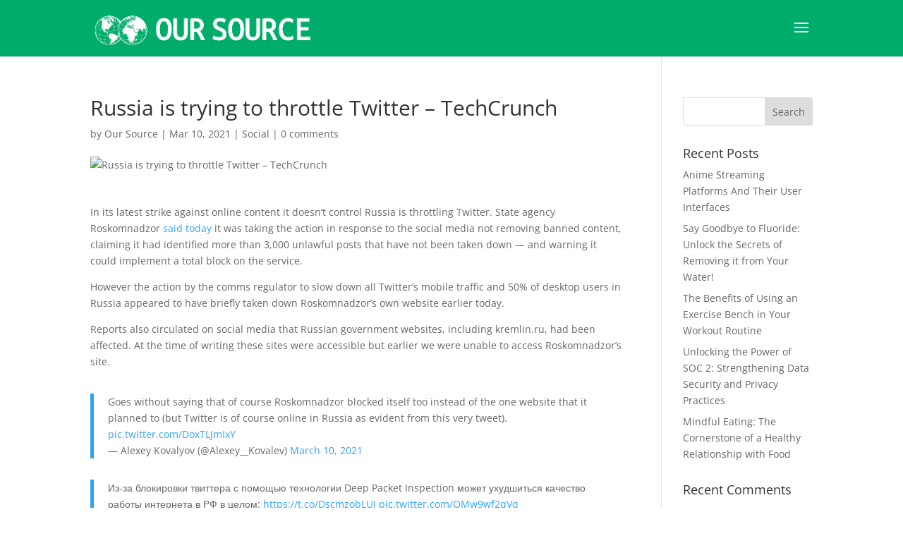

--- FILE ---
content_type: text/html; charset=utf-8
request_url: https://www.google.com/recaptcha/api2/aframe
body_size: 268
content:
<!DOCTYPE HTML><html><head><meta http-equiv="content-type" content="text/html; charset=UTF-8"></head><body><script nonce="mXhyJRMkLVxWlHDKS1i0dQ">/** Anti-fraud and anti-abuse applications only. See google.com/recaptcha */ try{var clients={'sodar':'https://pagead2.googlesyndication.com/pagead/sodar?'};window.addEventListener("message",function(a){try{if(a.source===window.parent){var b=JSON.parse(a.data);var c=clients[b['id']];if(c){var d=document.createElement('img');d.src=c+b['params']+'&rc='+(localStorage.getItem("rc::a")?sessionStorage.getItem("rc::b"):"");window.document.body.appendChild(d);sessionStorage.setItem("rc::e",parseInt(sessionStorage.getItem("rc::e")||0)+1);localStorage.setItem("rc::h",'1769767852182');}}}catch(b){}});window.parent.postMessage("_grecaptcha_ready", "*");}catch(b){}</script></body></html>

--- FILE ---
content_type: text/css
request_url: https://our-source.com/wp-content/themes/Divi%20Child/style.css?ver=4.27.4
body_size: -116
content:
/*
Theme Name: Divi Child Theme
Theme URI: https://www.innovativeflare.com
Description: Divi Child Theme
Author: Divi Innovative Flare
Author URI: https://www.innovativeflare.com
Template: Divi
Version: Updated for Divi 3+
*/



/*------------------------------------------------*/
/*-------------------[GENERAL]--------------------*/
/*------------------------------------------------*/



/*------------------------------------------------*/
/*-----------------[HEADER-MENU]------------------*/
/*------------------------------------------------*/


/*------------------------------------------------*/
/*------------------[HOMEPAGE]--------------------*/
/*------------------------------------------------*/


/*------------------------------------------------*/
/*------------------[SUBPAGES]--------------------*/
/*------------------------------------------------*/


/*------------------------------------------------*/
/*-------------------[Footer]---------------------*/
/*------------------------------------------------*/


/*------------------------------------------------*/
/*--------------------[RWD]-----------------------*/
/*------------------------------------------------*/


/*------------------------------------------------*/
/*------------------------------------------------*/
/*------------------------------------------------*/
/*--[ADD TUTORIAL CUSTOMIZATION BELOW THIS LINE]--*/
/*------------------------------------------------*/
/*------------------------------------------------*/
/*------------------------------------------------*/




